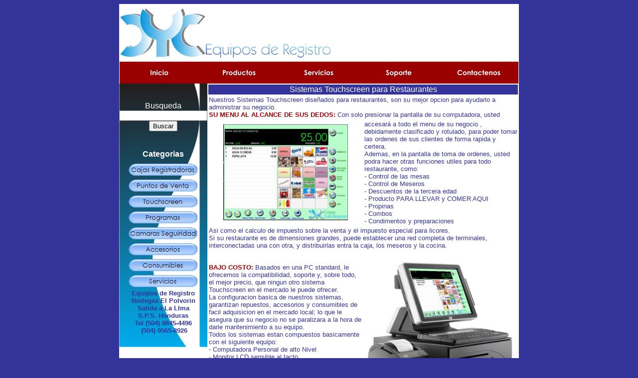

--- FILE ---
content_type: text/html
request_url: http://cegap.com/touch.htm
body_size: 21459
content:
<!DOCTYPE html PUBLIC "-//W3C//DTD XHTML 1.0 Transitional//EN" "">
<html xmlns="" xmlns:v="urn:schemas-microsoft-com:vml" xmlns:o="urn:schemas-microsoft-com:office:office">

<head>
<meta http-equiv="Content-Language" content="en-us" />
<meta http-equiv="Content-Type" content="text/html; charset=utf-8" />
<!-- #BeginEditable "doctitle" -->
<title>Cegap Honduras - Sistemas Touchscreen</title>
<!-- #EndEditable -->
<style type="text/css">
a {
	color: #FFFFFF;
}
.style1 {
	border-width: 0px;
	background-color: #FFFFFF;
}
.style2 {
	text-align: center;
}
.style3 {
	background-image: url('images/menu_background.jpg');
}
.style4 {
	background-color: #9B0000;
	font-family: Arial, Helvetica, sans-serif;
	font-size: small;
	color: #FFFFFF;
	border-left-style: solid;
	border-left-width: 1px;
	border-right-style: solid;
	border-right-width: 1px;
}
a:visited {
	color: #FFFFFF;
}
a:active {
	color: #FFFFFF;
}
a:hover {
	color: #FFFFFF;
}
.style7 {
	font-family: Arial, Helvetica, sans-serif;
	color: #FFFFFF;
}
.style11 {
	border-width: 0;
}
.style12 {
	font-family: Arial, Helvetica, sans-serif;
	font-weight: bold;
	font-size: small;
}
.style13 {
	text-align: center;
	color: #FFFFFF;
	font-family: Arial, Helvetica, sans-serif;
}
.style14 {
	text-align: left;
}
.style16 {
	font-family: Arial, Helvetica, sans-serif;
	font-size: small;
}
.style18 {
	font-family: Arial, Helvetica, sans-serif;
	color: #FFFFFF;
	text-align: center;
	background-color: #333399;
}
.style24 {
	text-align: left;
	font-family: Arial, Helvetica, sans-serif;
	font-size: small;
}
.style25 {
	font-family: Arial, Helvetica, sans-serif;
	font-size: small;
	text-align: center;
}
.style28 {
	font-family: Arial, Helvetica, sans-serif;
	color: #333399;
}
.style31 {
	color: #9B0000;
}
.style32 {
	color: #008080;
}
</style>
<meta name="keywords" content="cajas registradoras caja registradora punto de venta pos touchscreen gaveta honduras san pedro sula xea20s xea202 xe-a20s salesreg salesregister s.p.s. sps cesar palomo cegap" />
<script type="text/javascript">
<!--
function FP_swapImg() {//v1.0
 var doc=document,args=arguments,elm,n; doc.$imgSwaps=new Array(); for(n=2; n<args.length;
 n+=2) { elm=FP_getObjectByID(args[n]); if(elm) { doc.$imgSwaps[doc.$imgSwaps.length]=elm;
 elm.$src=elm.src; elm.src=args[n+1]; } }
}

function FP_preloadImgs() {//v1.0
 var d=document,a=arguments; if(!d.FP_imgs) d.FP_imgs=new Array();
 for(var i=0; i<a.length; i++) { d.FP_imgs[i]=new Image; d.FP_imgs[i].src=a[i]; }
}

function FP_getObjectByID(id,o) {//v1.0
 var c,el,els,f,m,n; if(!o)o=document; if(o.getElementById) el=o.getElementById(id);
 else if(o.layers) c=o.layers; else if(o.all) el=o.all[id]; if(el) return el;
 if(o.id==id || o.name==id) return o; if(o.childNodes) c=o.childNodes; if(c)
 for(n=0; n<c.length; n++) { el=FP_getObjectByID(id,c[n]); if(el) return el; }
 f=o.forms; if(f) for(n=0; n<f.length; n++) { els=f[n].elements;
 for(m=0; m<els.length; m++){ el=FP_getObjectByID(id,els[n]); if(el) return el; } }
 return null;
}
// -->
</script>
</head>

<body style="color: #333399; background-color: #333399;" onload="FP_preloadImgs(/*url*/'images/menus/button24.gif',/*url*/'images/menus/button25.gif',/*url*/'images/menus/button28.gif',/*url*/'images/menus/button29.gif',/*url*/'images/menus/button2B.gif',/*url*/'images/menus/button2C.gif',/*url*/'images/menus/button2E.gif',/*url*/'images/menus/button2F.gif',/*url*/'images/menus/button31.gif',/*url*/'images/menus/button32.gif',/*url*/'images/menus/button34.gif',/*url*/'images/menus/button35.gif',/*url*/'images/menus/button37.gif',/*url*/'images/menus/button38.gif',/*url*/'images/menus/button3A.gif',/*url*/'images/menus/button3B.gif',/*url*/'images/menus/button76.gif',/*url*/'images/menus/button77.gif',/*url*/'images/menus/button81.jpg',/*url*/'images/menus/button82.jpg',/*url*/'images/menus/button84.jpg',/*url*/'images/menus/button85.jpg',/*url*/'images/menus/button87.jpg',/*url*/'images/menus/button88.jpg',/*url*/'images/menus/button8A.jpg',/*url*/'images/menus/button8B.jpg')">

<table style="width: 800px; height: 697px" align="center" cellspacing="0" cellpadding="0" class="style1" >
	<tr>
		<td class="style8" style="height: 116px">
		<img alt="" src="images/logos/logo_main.jpg" width="174" height="100" /><img alt="" src="images/logos/company_name.jpg" width="250" height="28" /></td>
	</tr>
	<tr>
		<td class="style4" style="height: 18px">
		<table style="width: 800px; height: 18px" class="style10" cellspacing="0" cellpadding="0" align="center">
			<tr>
				<td class="style2" style="width: 158px">
				<p class="style2"><a href="index.htm">
				<img style="border: 0" id="img13" src="images/menus/button89.jpg" height="18" width="158" alt="Inicio" onmouseover="FP_swapImg(1,0,/*id*/'img13',/*url*/'images/menus/button8A.jpg')" onmouseout="FP_swapImg(0,0,/*id*/'img13',/*url*/'images/menus/button89.jpg')" onmousedown="FP_swapImg(1,0,/*id*/'img13',/*url*/'images/menus/button8B.jpg')" onmouseup="FP_swapImg(0,0,/*id*/'img13',/*url*/'images/menus/button8A.jpg')" /><!-- MSComment="ibutton" fp-style="fp-btn: Brick Column 5; fp-proportional: 0" fp-title="Inicio" --></a></p>
				</td>
				<td class="style2" style="width: 158px">
				<a href="productos.htm">
				<img style="border: 0" id="img12" src="images/menus/button86.jpg" height="18" width="158" alt="Productos" onmouseover="FP_swapImg(1,0,/*id*/'img12',/*url*/'images/menus/button87.jpg')" onmouseout="FP_swapImg(0,0,/*id*/'img12',/*url*/'images/menus/button86.jpg')" onmousedown="FP_swapImg(1,0,/*id*/'img12',/*url*/'images/menus/button88.jpg')" onmouseup="FP_swapImg(0,0,/*id*/'img12',/*url*/'images/menus/button87.jpg')" /><!-- MSComment="ibutton" fp-style="fp-btn: Brick Column 5; fp-proportional: 0" fp-title="Productos" --></a></td>
				<td class="style2" style="width: 158px">
				<a href="servicios.htm">
				<img style="border: 0" id="img11" src="images/menus/button83.jpg" height="18" width="158" alt="Servicios" onmouseover="FP_swapImg(1,0,/*id*/'img11',/*url*/'images/menus/button84.jpg')" onmouseout="FP_swapImg(0,0,/*id*/'img11',/*url*/'images/menus/button83.jpg')" onmousedown="FP_swapImg(1,0,/*id*/'img11',/*url*/'images/menus/button85.jpg')" onmouseup="FP_swapImg(0,0,/*id*/'img11',/*url*/'images/menus/button84.jpg')" /><!-- MSComment="ibutton" fp-style="fp-btn: Brick Column 5; fp-proportional: 0" fp-title="Servicios" --></a></td>
				<td class="style2" style="width: 158px">
				<a href="contacto.htm">
				</a><a href="soporte.htm">
				<img style="border: 0" id="img10" src="images/menus/button80.jpg" height="18" width="158" alt="Soporte" onmouseover="FP_swapImg(1,0,/*id*/'img10',/*url*/'images/menus/button81.jpg')" onmouseout="FP_swapImg(0,0,/*id*/'img10',/*url*/'images/menus/button80.jpg')" onmousedown="FP_swapImg(1,0,/*id*/'img10',/*url*/'images/menus/button82.jpg')" onmouseup="FP_swapImg(0,0,/*id*/'img10',/*url*/'images/menus/button81.jpg')" /><!-- MSComment="ibutton" fp-style="fp-btn: Brick Column 5; fp-proportional: 0" fp-title="Soporte" --></a></td>
				<td class="style2" style="height: 18px; width: 158px">
				<a href="contacto.htm">
				<img style="border: 0" id="img9" src="images/menus/button75.gif" height="18" width="158" alt="Contactenos" onmouseover="FP_swapImg(1,0,/*id*/'img9',/*url*/'images/menus/button76.gif')" onmouseout="FP_swapImg(0,0,/*id*/'img9',/*url*/'images/menus/button75.gif')" onmousedown="FP_swapImg(1,0,/*id*/'img9',/*url*/'images/menus/button77.gif')" onmouseup="FP_swapImg(0,0,/*id*/'img9',/*url*/'images/menus/button76.gif')" /><!-- MSComment="ibutton" fp-style="fp-btn: Brick Column 5; fp-font-color-normal: #FFFFFF; fp-transparent: 1; fp-proportional: 0" fp-title="Contactenos" --></a></td>
			</tr>
		</table>
		</td>
	</tr>
	<tr>
		<td style="height: 514px" class="style9">
		<table style="width: 100%; height: 500px" cellspacing="0" cellpadding="0">
			<tr>
				<td class="style11" valign="top" style="width: 159px">
				<table style="width: 161px; height: 530px" class="style3" cellspacing="0" cellpadding="0">
					<tr>
						<td class="style2" style="height: 130px">
						<form action="/cgi-sys/entropysearch.cgi" target=searchwindow>
					<span class="style7">Busqueda</span> <input type="text" name="query" value="">
					<input type="hidden" name="user" value="cegapcom">
					<input type="hidden" name="basehref" value="http://cegap.com">
					<input type="hidden" name="template" value="default">
					<input type="submit" value="Buscar">
					</form>

						</td>
						
					</tr>
					<tr>
						<td class="style13" valign="top" style="height: 22px">
						<strong>Categorias</strong></td>
					</tr>
					<tr>
						<td style="height: 367px" class="style2" valign="top">
						<table style="width: 99%; height: 258px">
							<tr>
								<td class="style2">
								<a href="cajas.htm">
								<img style="border: 0" id="img1" src="images/menus/button23.gif" height="24" width="138" alt="Cajas Registradoras" onmouseover="FP_swapImg(1,0,/*id*/'img1',/*url*/'images/menus/button24.gif')" onmouseout="FP_swapImg(0,0,/*id*/'img1',/*url*/'images/menus/button23.gif')" onmousedown="FP_swapImg(1,0,/*id*/'img1',/*url*/'images/menus/button25.gif')" onmouseup="FP_swapImg(0,0,/*id*/'img1',/*url*/'images/menus/button24.gif')" /><!-- MSComment="ibutton" fp-style="fp-btn: Embossed Capsule 1; fp-font: Century Gothic; fp-font-color-hover: #FFFFFF; fp-transparent: 1; fp-proportional: 0" fp-title="Cajas Registradoras" --></a></td>
							</tr>
							<tr>
								<td class="style2">
								<a href="pos.htm">
								<img style="border: 0" id="img2" src="images/menus/button27.gif" height="24" width="138" alt="Puntos de Venta" onmouseover="FP_swapImg(1,0,/*id*/'img2',/*url*/'images/menus/button28.gif')" onmouseout="FP_swapImg(0,0,/*id*/'img2',/*url*/'images/menus/button27.gif')" onmousedown="FP_swapImg(1,0,/*id*/'img2',/*url*/'images/menus/button29.gif')" onmouseup="FP_swapImg(0,0,/*id*/'img2',/*url*/'images/menus/button28.gif')" /><!-- MSComment="ibutton" fp-style="fp-btn: Embossed Capsule 1; fp-font: Century Gothic; fp-font-color-hover: #FFFFFF; fp-transparent: 1; fp-proportional: 0" fp-title="Puntos de Venta" --></a></td>
							</tr>
							<tr>
								<td class="style2">
								<a href="touch.htm">
								<img style="border: 0" id="img3" src="images/menus/button2A.gif" height="24" width="138" alt="Touchscreen" onmouseover="FP_swapImg(1,0,/*id*/'img3',/*url*/'images/menus/button2B.gif')" onmouseout="FP_swapImg(0,0,/*id*/'img3',/*url*/'images/menus/button2A.gif')" onmousedown="FP_swapImg(1,0,/*id*/'img3',/*url*/'images/menus/button2C.gif')" onmouseup="FP_swapImg(0,0,/*id*/'img3',/*url*/'images/menus/button2B.gif')" /><!-- MSComment="ibutton" fp-style="fp-btn: Embossed Capsule 1; fp-font: Century Gothic; fp-font-color-hover: #FFFFFF; fp-transparent: 1; fp-proportional: 0" fp-title="Touchscreen" --></a></td>
							</tr>
							<tr>
								<td class="style2">
								<a href="programas.htm">
								<img style="border: 0" id="img4" src="images/menus/button2D.gif" height="24" width="138" alt="Programas" onmouseover="FP_swapImg(1,0,/*id*/'img4',/*url*/'images/menus/button2E.gif')" onmouseout="FP_swapImg(0,0,/*id*/'img4',/*url*/'images/menus/button2D.gif')" onmousedown="FP_swapImg(1,0,/*id*/'img4',/*url*/'images/menus/button2F.gif')" onmouseup="FP_swapImg(0,0,/*id*/'img4',/*url*/'images/menus/button2E.gif')" /><!-- MSComment="ibutton" fp-style="fp-btn: Embossed Capsule 1; fp-font: Century Gothic; fp-font-color-hover: #FFFFFF; fp-transparent: 1; fp-proportional: 0" fp-title="Programas" --></a></td>
							</tr>
							<tr>
								<td class="style2">
								<a href="camaras.htm">
								<img style="border: 0" id="img5" src="images/menus/button30.gif" height="24" width="138" alt="Camaras Seguiridad" onmouseover="FP_swapImg(1,0,/*id*/'img5',/*url*/'images/menus/button31.gif')" onmouseout="FP_swapImg(0,0,/*id*/'img5',/*url*/'images/menus/button30.gif')" onmousedown="FP_swapImg(1,0,/*id*/'img5',/*url*/'images/menus/button32.gif')" onmouseup="FP_swapImg(0,0,/*id*/'img5',/*url*/'images/menus/button31.gif')" /><!-- MSComment="ibutton" fp-style="fp-btn: Embossed Capsule 1; fp-font: Century Gothic; fp-font-color-hover: #FFFFFF; fp-transparent: 1; fp-proportional: 0" fp-title="Camaras Seguiridad" --></a></td>
							</tr>
							<tr>
								<td class="style2">
								<a href="accesorios.htm">
								<img style="border: 0" id="img6" src="images/menus/button33.gif" height="24" width="138" alt="Accesorios" onmouseover="FP_swapImg(1,0,/*id*/'img6',/*url*/'images/menus/button34.gif')" onmouseout="FP_swapImg(0,0,/*id*/'img6',/*url*/'images/menus/button33.gif')" onmousedown="FP_swapImg(1,0,/*id*/'img6',/*url*/'images/menus/button35.gif')" onmouseup="FP_swapImg(0,0,/*id*/'img6',/*url*/'images/menus/button34.gif')" /><!-- MSComment="ibutton" fp-style="fp-btn: Embossed Capsule 1; fp-font: Century Gothic; fp-font-color-hover: #FFFFFF; fp-transparent: 1; fp-proportional: 0" fp-title="Accesorios" --></a></td>
							</tr>
							<tr>
								<td class="style2">
								<a href="consumibles.htm">
								<img style="border: 0" id="img7" src="images/menus/button36.gif" height="24" width="138" alt="Consumibles" onmouseover="FP_swapImg(1,0,/*id*/'img7',/*url*/'images/menus/button37.gif')" onmouseout="FP_swapImg(0,0,/*id*/'img7',/*url*/'images/menus/button36.gif')" onmousedown="FP_swapImg(1,0,/*id*/'img7',/*url*/'images/menus/button38.gif')" onmouseup="FP_swapImg(0,0,/*id*/'img7',/*url*/'images/menus/button37.gif')" /><!-- MSComment="ibutton" fp-style="fp-btn: Embossed Capsule 1; fp-font: Century Gothic; fp-font-color-hover: #FFFFFF; fp-transparent: 1; fp-proportional: 0" fp-title="Consumibles" --></a></td>
							</tr>
							<tr>
								<td class="style2">
								<a href="servicios.htm">
								<img style="border: 0" id="img8" src="images/menus/button39.gif" height="24" width="138" alt="Servicios" onmouseover="FP_swapImg(1,0,/*id*/'img8',/*url*/'images/menus/button3A.gif')" onmouseout="FP_swapImg(0,0,/*id*/'img8',/*url*/'images/menus/button39.gif')" onmousedown="FP_swapImg(1,0,/*id*/'img8',/*url*/'images/menus/button3B.gif')" onmouseup="FP_swapImg(0,0,/*id*/'img8',/*url*/'images/menus/button3A.gif')" /><!-- MSComment="ibutton" fp-style="fp-btn: Embossed Capsule 1; fp-font: Century Gothic; fp-font-color-hover: #FFFFFF; fp-transparent: 1; fp-proportional: 0" fp-title="Servicios" --></a></td>
							</tr>
						</table>
						<div class="style2">
							<span class="style10">
							<span class="style28"><span class="style12">
							Equipos de 
						Registro<br />
							Bodegas El Polvorin<br />
							Salida a La LIma<br />
						S.P.S. Honduras<br />
							Tel (504) 8845-4496<br />
&nbsp;(504) 9565-8926</span></span></span></div>
						</td>
					</tr>
				</table>
				</td>
				<td style="width: 630px; height: 530px" class="style14">
				<table style="width: 100%">
					<tr>
						<td colspan="2" class="style18">Sistemas Touchscreen 
						para Restaurantes</td>
					</tr>
					<tr>
						<td colspan="2" class="style16">
						Nuestros Sistemas Touchscreen diseñados para 
						restaurantes, son su mejor opcion para ayudarlo a 
						administrar su negocio.<br />
						<span class="style31"><strong>SU MENU AL ALCANCE DE SUS 
						DEDOS:</strong></span> Con solo presionar la pantalla de 
						su computadora, usted </td>
					</tr>
					<tr>
						<td style="width: 50%; " class="style25">
						<img src="images/pantalla_touch_small.jpg" width="250" height="193" /></td>
						<td class="style24" style="width: 50%">
						accesará a todo el menu de su negocio , debidamente 
						clasificado y rotulado, para poder tomar las ordenes de 
						sus clientes de forma rapida y certera.<br />
						Ademas, en la pantalla de toma de ordenes, usted podra 
						hacer otras funciones utiles para todo restaurante, como:<br />
						- Control de las mesas<br />
						- Control de Meseros<br />
						- Descuentos de la tercera edad<br />
						- Producto PARA LLEVAR y COMER AQUI<br />
						- Propinas<br />
						- Combos<br />
						- Condimentos y preparaciones</td>
					</tr>
					<tr>
						<td style="height: 67px" class="style16" colspan="2" valign="top">
						Asi como el calculo de impuesto sobre la venta y el 
						impuesto especial para licores.<br />
						Si su restaurante es de dimensiones grandes, puede 
						establecer una red completa de terminales, 
						interconectadas una con otra, y distribuirlas entra la 
						caja, los meseros y la cocina.</td>
					</tr>
					<tr>
						<td style="width: 50%; " class="style16">
						<span class="style31"><strong>BAJO COSTO: </strong>
						</span>Basados en una PC standard, le ofrecemos la 
						compatibilidad, soporte y, sobre todo, el mejor precio, 
						que ningun otro sistema Touchscreen en el mercado le 
						puede ofrecer.<br />
						La configuracion basica de nuestros sistemas, garantizan 
						repuestos, accesorios y consumibles de facil adquisicion 
						en el mercado local; lo que le asegura que su negocio no 
						se paralizara a la hora de darle mantenimiento a su 
						equipo.<br />
						Todos los sistemas estan compuestos basicamente con el 
						siguiente equipo:<br />
						- Computadora Personal de alto Nivel<br />
						- Monitor LCD sensible al tacto <br />
						- Impresora de Tickets<br />
						- Gaveta automatica de acero<br />
						- Programa de facturacion <span class="style15">
						<span class="style17"><span class="style32">SalesReg</span><span class="style26">©</span></span></span><br />
						</td>
						<td class="style2" style="width: 50%">
						<img src="images/POS/pos_touch.jpg" width="295" height="246" /></td>
					</tr>
					<tr>
						<td class="style24" colspan="2" style="height: 20px" valign="bottom">
						</td>
					</tr>
					<tr>
						<td class="style24" style="width: 50%;">
						<img src="images/restaurantes.jpg" width="305" height="391" /></td>
						<td class="style24" style="width: 50%;">
						<strong><span class="style31">PARA TODO TIPO DE NEGOCIO:</span>
						</strong>Diseñados para una amplia variedad de comercios 
						o servicios; Como por ejemplo:<br />
						- Restaurantes <br />
						- Reposterias<br />
						- Franquicias<br />
						- Tiendas de Cafe<br />
						- Restaurantes de comida rapida<br />
						- Kioskos<br />
						- Foodcouts<br />
						- Cafeterias<br />
						- Pastelerias<br />
						- Jugos y licuados<br />
						- Pizzerias<br />
						- Restaurantes de comida china<br />
						- Bares<br />
						- Glorietas<br />
						- Rosticerias<br />
						- Churrasquerias<br />
						- Discotecas<br />
						- Glorietas<br />
						- Pupuserias<br />
						- Clubes Nocturnos<br />
						o cualquier tipo de negocio donde necesite llevar el 
						control de sus ventas.</td>
					</tr>
					<tr>
						<td class="style24" colspan="2" style="height: 27px">
						<span class="style31"><strong><br />
						INVENTARIO Y MATERIAS 
						PRIMAS:</strong></span> Si usted necesita saber, ademas 
						de las ventas detalladas por cada producto o linea de 
						producto, el consumo de las materias primas con que 
						estan hechos sus platillos, basta con utilizar nuestra 
						herramienta de recetario y usted tendra al final del dia 
						un detalle exacto de lo que debio haberse consumido en 
						su cocina, desde gramos de azucar, hasta servilletas y 
						vasos desechables.<br />
						<br />
						<span class="style31"><strong>AYUDA Y SOPORTE:</strong></span> 
						Como con todos nuestros productos, le entregamos el 
						equipo en su negocio completamente programado y le 
						entrenamos a su personal si costo adicional. Ademas le 
						ofrecemos el soporte tecnico de respuesta inmediata y 
						asistencia permanente de parte de nuestro personal.</td>
					</tr>
					<tr>
						<td class="style2" style="width: 49%; height: 14px">
						</td>
						<td class="style16" style="width: 310px; height: 14px;"></td>
					</tr>
					</table>
				</td>
			</tr>
		</table>
		</td>
	</tr>
	<tr>
		<td style="height: 40px" class="style10">
		<a href="http://www.casio4business.com">
		<img alt="Casio" src="images/logos/casio.jpg" class="style11" width="125" height="23" /></a>&nbsp;&nbsp;
		<a href="http://www.dynapos.com">
		<img alt="Dynapos" src="images/logos/dynapos.jpg" class="style11" width="54" height="34" /></a>&nbsp;&nbsp;
		<a href="http://www.epson.com">
		<img alt="Epson" src="images/logos/epson.jpg" width="104" height="28" class="style11" /></a>&nbsp;&nbsp;
		<a href="http://www.metrologic.com">
		<img alt="Metrologic" src="images/logos/metrologic.jpg" width="137" height="25" class="style11" /></a>&nbsp;<a href="http://www.samsungminiprinters.com"><img alt="Samsung" src="images/logos/samsung.jpg" class="style11" /></a>&nbsp;
		<a href="http://www.sharpusa.com">
		<img alt="Sharp" src="images/logos/sharp.gif" class="style11" width="104" height="22" /></a>&nbsp;&nbsp;
		<a href="www.royal.com">
		<img alt="Royal" src="images/logos/royal.jpg" class="style11" width="108" height="28" /></a></td>
	</tr>
</table>

</body>

</html>
